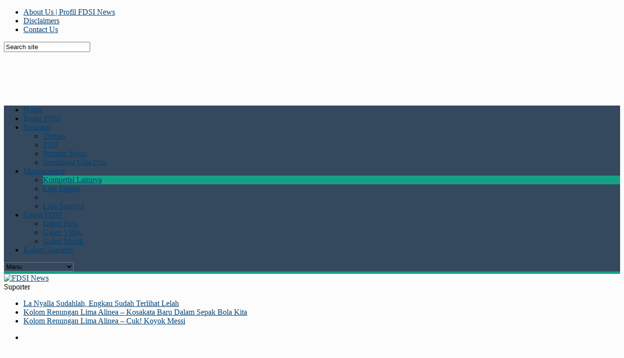

--- FILE ---
content_type: text/html; charset=UTF-8
request_url: https://www.fdsinews.com/dikalahkan-kitchee-sc-arema-cronus-gagal-menyamai-prestasi-arema-indonesia/
body_size: 13678
content:
<!DOCTYPE html>

<html xmlns="http://www.w3.org/1999/xhtml" lang="en-US"
 xmlns:og="http://ogp.me/ns#"
 xmlns:fb="http://ogp.me/ns/fb#">

<head>

<meta http-equiv="Content-Type" content="text/html; charset=UTF-8" />

<meta name="viewport" content="width=device-width, initial-scale=1, maximum-scale=1" />





<meta property="og:image" content="https://www.fdsinews.com/wp-content/uploads/1.jpg" />




<title>Dikalahkan Kitchee SC Arema Cronus Gagal Menyamai Prestasi Arema Indonesia | FDSINews.com</title>



<!--[if IE]>

<link rel="stylesheet" type="text/css" href="https://www.fdsinews.com/wp-content/themes/fdsinews2014/css/iecss.css" />

<![endif]-->


<link rel="alternate" type="application/rss+xml" title="RSS 2.0" href="https://www.fdsinews.com/feed/" />

<link rel="alternate" type="text/xml" title="RSS .92" href="https://www.fdsinews.com/feed/rss/" />

<link rel="alternate" type="application/atom+xml" title="Atom 0.3" href="https://www.fdsinews.com/feed/atom/" />

<link rel="pingback" href="https://www.fdsinews.com/xmlrpc.php" />







<!-- Performance scores of this site is tuned by WP Performance Score Booster plugin v1.8 - http://wordpress.org/plugins/wp-performance-score-booster -->

<!-- All in One SEO Pack 2.4.2 by Michael Torbert of Semper Fi Web Design[422,521] -->
<meta name="description"  content="J Arema Indonesia asli yang didirikan oleh Sam Ikul yang dikelola oleh PT Arema Indonesia ini sangat membanggakan, Arema Indonesia ini mampu tembus babak" />

<meta name="keywords"  content="afc cup,kompetisi lainnya" />

<link rel="canonical" href="https://www.fdsinews.com/dikalahkan-kitchee-sc-arema-cronus-gagal-menyamai-prestasi-arema-indonesia/" />
<!-- /all in one seo pack -->
<link rel='dns-prefetch' href='//fonts.googleapis.com' />
<link rel='dns-prefetch' href='//s.w.org' />
<link rel="alternate" type="application/rss+xml" title="FDSI News &raquo; Feed" href="https://www.fdsinews.com/feed/" />
<link rel="alternate" type="application/rss+xml" title="FDSI News &raquo; Comments Feed" href="https://www.fdsinews.com/comments/feed/" />
<!-- This site uses the Google Analytics by MonsterInsights plugin v6.2.4 - Using Analytics tracking - https://www.monsterinsights.com/ -->
<script type="text/javascript" data-cfasync="false">
		var disableStr = 'ga-disable-UA-51093216-1';

	/* Function to detect opted out users */
	function __gaTrackerIsOptedOut() {
		return document.cookie.indexOf(disableStr + '=true') > -1;
	}

	/* Disable tracking if the opt-out cookie exists. */
	if ( __gaTrackerIsOptedOut() ) {
		window[disableStr] = true;
	}

	/* Opt-out function */
	function __gaTrackerOptout() {
	  document.cookie = disableStr + '=true; expires=Thu, 31 Dec 2099 23:59:59 UTC; path=/';
	  window[disableStr] = true;
	}
		(function(i,s,o,g,r,a,m){i['GoogleAnalyticsObject']=r;i[r]=i[r]||function(){
		(i[r].q=i[r].q||[]).push(arguments)},i[r].l=1*new Date();a=s.createElement(o),
		m=s.getElementsByTagName(o)[0];a.async=1;a.src=g;m.parentNode.insertBefore(a,m)
	})(window,document,'script','//www.google-analytics.com/analytics.js','__gaTracker');

	__gaTracker('create', 'UA-51093216-1', 'auto');
	__gaTracker('set', 'forceSSL', true);
	__gaTracker('send','pageview');
</script>
<!-- / Google Analytics by MonsterInsights -->
		<script type="text/javascript">
			window._wpemojiSettings = {"baseUrl":"https:\/\/s.w.org\/images\/core\/emoji\/2.3\/72x72\/","ext":".png","svgUrl":"https:\/\/s.w.org\/images\/core\/emoji\/2.3\/svg\/","svgExt":".svg","source":{"concatemoji":"https:\/\/www.fdsinews.com\/wp-includes\/js\/wp-emoji-release.min.js"}};
			!function(t,a,e){var r,i,n,o=a.createElement("canvas"),l=o.getContext&&o.getContext("2d");function c(t){var e=a.createElement("script");e.src=t,e.defer=e.type="text/javascript",a.getElementsByTagName("head")[0].appendChild(e)}for(n=Array("flag","emoji4"),e.supports={everything:!0,everythingExceptFlag:!0},i=0;i<n.length;i++)e.supports[n[i]]=function(t){var e,a=String.fromCharCode;if(!l||!l.fillText)return!1;switch(l.clearRect(0,0,o.width,o.height),l.textBaseline="top",l.font="600 32px Arial",t){case"flag":return(l.fillText(a(55356,56826,55356,56819),0,0),e=o.toDataURL(),l.clearRect(0,0,o.width,o.height),l.fillText(a(55356,56826,8203,55356,56819),0,0),e===o.toDataURL())?!1:(l.clearRect(0,0,o.width,o.height),l.fillText(a(55356,57332,56128,56423,56128,56418,56128,56421,56128,56430,56128,56423,56128,56447),0,0),e=o.toDataURL(),l.clearRect(0,0,o.width,o.height),l.fillText(a(55356,57332,8203,56128,56423,8203,56128,56418,8203,56128,56421,8203,56128,56430,8203,56128,56423,8203,56128,56447),0,0),e!==o.toDataURL());case"emoji4":return l.fillText(a(55358,56794,8205,9794,65039),0,0),e=o.toDataURL(),l.clearRect(0,0,o.width,o.height),l.fillText(a(55358,56794,8203,9794,65039),0,0),e!==o.toDataURL()}return!1}(n[i]),e.supports.everything=e.supports.everything&&e.supports[n[i]],"flag"!==n[i]&&(e.supports.everythingExceptFlag=e.supports.everythingExceptFlag&&e.supports[n[i]]);e.supports.everythingExceptFlag=e.supports.everythingExceptFlag&&!e.supports.flag,e.DOMReady=!1,e.readyCallback=function(){e.DOMReady=!0},e.supports.everything||(r=function(){e.readyCallback()},a.addEventListener?(a.addEventListener("DOMContentLoaded",r,!1),t.addEventListener("load",r,!1)):(t.attachEvent("onload",r),a.attachEvent("onreadystatechange",function(){"complete"===a.readyState&&e.readyCallback()})),(r=e.source||{}).concatemoji?c(r.concatemoji):r.wpemoji&&r.twemoji&&(c(r.twemoji),c(r.wpemoji)))}(window,document,window._wpemojiSettings);
		</script>
		<style type="text/css">
img.wp-smiley,
img.emoji {
	display: inline !important;
	border: none !important;
	box-shadow: none !important;
	height: 1em !important;
	width: 1em !important;
	margin: 0 .07em !important;
	vertical-align: -0.1em !important;
	background: none !important;
	padding: 0 !important;
}
</style>
<link rel='stylesheet' id='cjfm-css'  href='https://www.fdsinews.com/wp-content/plugins/cj-membership-modules/assets/css/cjfm.css' type='text/css' media='all' />
<link rel='stylesheet' id='cjfm_custom_css-css'  href='https://www.fdsinews.com/wp-content/plugins/cj-membership-modules/cjfm-custom.css' type='text/css' media='all' />
<link rel='stylesheet' id='cjfm_icons_css-css'  href='https://www.fdsinews.com/wp-content/plugins/cj-membership-modules/assets/cjfm-icons/style.css' type='text/css' media='all' />
<link rel='stylesheet' id='theiaPostSlider-css'  href='https://www.fdsinews.com/wp-content/plugins/theia-post-slider/css/super-mono-reflection,-blue-32.css' type='text/css' media='all' />
<link rel='stylesheet' id='mm-style-css'  href='https://www.fdsinews.com/wp-content/themes/fdsinews2014/style.css' type='text/css' media='all' />
<link rel='stylesheet' id='reset-css'  href='https://www.fdsinews.com/wp-content/themes/fdsinews2014/css/reset.css' type='text/css' media='all' />
<link rel='stylesheet' id='flexcss-css'  href='https://www.fdsinews.com/wp-content/themes/fdsinews2014/css/flexslider.css' type='text/css' media='all' />
<link rel='stylesheet' id='media-queries-css'  href='https://www.fdsinews.com/wp-content/themes/fdsinews2014/css/media-queries.css' type='text/css' media='all' />
<link rel='stylesheet' id='googlefonts-css'  href='http://fonts.googleapis.com/css?family=Open+Sans+Condensed%3A300%2C700%7COpen+Sans%3A400%2C700&#038;subset=latin%2Clatin-ext%2Ccyrillic%2Ccyrillic-ext%2Cgreek-ext%2Cgreek%2Cvietnamese&#038;ver=4.8.22' type='text/css' media='all' />
<script type='text/javascript' src='https://www.fdsinews.com/wp-includes/js/jquery/jquery.js'></script>
<script type='text/javascript' src='https://www.fdsinews.com/wp-includes/js/jquery/jquery-migrate.min.js'></script>
<script type='text/javascript' src='https://www.fdsinews.com/wp-content/plugins/theia-post-slider/js/balupton-history.js/history.js'></script>
<script type='text/javascript' src='https://www.fdsinews.com/wp-content/plugins/theia-post-slider/js/balupton-history.js/history.adapter.jquery.js'></script>
<script type='text/javascript' src='https://www.fdsinews.com/wp-content/plugins/theia-post-slider/js/async.min.js'></script>
<script type='text/javascript' src='https://www.fdsinews.com/wp-content/plugins/theia-post-slider/js/tps-transition-slide.js'></script>
<script type='text/javascript'>
/* <![CDATA[ */
var aamLocal = {"nonce":"d731363a20","ajaxurl":"https:\/\/www.fdsinews.com\/wp-admin\/admin-ajax.php"};
/* ]]> */
</script>
<script type='text/javascript' src='//www.fdsinews.com/wp-content/plugins/advanced-access-manager/media/js/aam-login.js'></script>
<link rel='https://api.w.org/' href='https://www.fdsinews.com/wp-json/' />
<link rel='prev' title='FDSI Kembangkan Jurnalisme Suporter Sepakbola' href='https://www.fdsinews.com/fdsi-kembangkan-jurnalisme-suporter-sepakbola/' />
<link rel='next' title='Divisi 1 PSSI: Laga Persatu Tuban Melawan Persesa Sampang Ricuh' href='https://www.fdsinews.com/divisi-1-pssi-laga-persatu-tuban-melawan-persesa-sampang-ricuh/' />
<link rel='shortlink' href='https://www.fdsinews.com/?p=433' />
<link rel="alternate" type="application/json+oembed" href="https://www.fdsinews.com/wp-json/oembed/1.0/embed?url=https%3A%2F%2Fwww.fdsinews.com%2Fdikalahkan-kitchee-sc-arema-cronus-gagal-menyamai-prestasi-arema-indonesia%2F" />
<link rel="alternate" type="text/xml+oembed" href="https://www.fdsinews.com/wp-json/oembed/1.0/embed?url=https%3A%2F%2Fwww.fdsinews.com%2Fdikalahkan-kitchee-sc-arema-cronus-gagal-menyamai-prestasi-arema-indonesia%2F&#038;format=xml" />
<meta property="fb:app_id" content="1610065919219632"/>
            <!--/ Facebook Thumb Fixer Open Graph /-->
            <meta property="og:type" content="article" />
            <meta property="og:url" content="https://www.fdsinews.com/dikalahkan-kitchee-sc-arema-cronus-gagal-menyamai-prestasi-arema-indonesia/" />
            <meta property="og:title" content="Dikalahkan Kitchee SC Arema Cronus Gagal Menyamai Prestasi Arema Indonesia" />
            <meta property="og:description" content="Komentar Pengunjung" />
            <meta property="og:site_name" content="FDSI News" />
            <meta property="og:image" content="https://www.fdsinews.com/wp-content/uploads/1.jpg" />

            <meta itemscope itemtype="article" />
            <meta itemprop="description" content="Komentar Pengunjung" />
            <meta itemprop="image" content="https://www.fdsinews.com/wp-content/uploads/1.jpg" />
            



		<style type='text/css'>

		a, a:visited, #twtr-widget-1 .twtr-tweet a { color: #004276; }

		h3.category-heading, .toggle { background: #16a085; }

		.home-widget h3, .home-widget h3 a, .middle-widget h3, .middle-widget h3 a, .sidebar-widget h3, .sidebar-widget h3 a, .bottom-widget h3, .bottom-widget h3 a, .widget-container h3, .widget-container h3 a, .multi-category h3,  ul.tabber li.active h4 a, #related-posts h3, h3#reply-title, h2.comments { color: #16a085; }

		#main-nav ul li:hover, #main-nav .current-menu-item, #main-nav .current-post-parent { background: #16a085 url(https://www.fdsinews.com/wp-content/themes/fdsinews2014/images/nav-bg.png) top repeat-x; }

		#main-nav ul li:hover ul { border-top: 5px solid #16a085; }

		#main-nav-wrapper { background: #34495e url(https://www.fdsinews.com/wp-content/themes/fdsinews2014/images/nav-bg.png) top repeat-x; border-bottom: 5px solid #16a085; }

		#nav-mobi select { background: #34495e  url(https://www.fdsinews.com/wp-content/themes/fdsinews2014/images/triangle-dark.png) no-repeat right; }

		ul.tabber li { background: #16a085; }

		#wallpaper { background: url() no-repeat 50% 0; }

		</style><style type="text/css" id="custom-background-css">
body.custom-background { background-color: #fcfcfc; }
</style>



<style type="text/css">


</style>



</head>



<body class="post-template-default single single-post postid-433 single-format-standard custom-background">



<div id="site">

	<div id="top-wrapper">

		<div id="top-nav-wrapper">

			<div id="top-nav">

				<div id="top-menu">

					<div class="menu-top-menu-container"><ul id="menu-top-menu" class="menu"><li id="menu-item-649" class="menu-item menu-item-type-post_type menu-item-object-page menu-item-649"><a href="https://www.fdsinews.com/about-us/">About Us | Profil FDSI News</a></li>
<li id="menu-item-648" class="menu-item menu-item-type-post_type menu-item-object-page menu-item-648"><a href="https://www.fdsinews.com/disclaimers/">Disclaimers</a></li>
<li id="menu-item-650" class="menu-item menu-item-type-post_type menu-item-object-page menu-item-650"><a href="https://www.fdsinews.com/contact-us/">Contact Us</a></li>
</ul></div>
				</div><!--top-menu-->

				<div id="search-wrapper">

					<form method="get" id="searchform" action="https://www.fdsinews.com/">
	<input type="text" name="s" id="s" value="Search site" onfocus='if (this.value == "Search site") { this.value = ""; }' onblur='if (this.value == "") { this.value = "Search site"; }' />
	<input type="hidden" id="search-button" />
</form>
				</div><!--search wrapper-->

			</div><!--top-nav-->

		</div><!--top-nav-wrapper-->

		
		<div id="leader-wrapper">

			<div id="leaderboard">	

				<div id="leader-left">

					<script async src="//pagead2.googlesyndication.com/pagead/js/adsbygoogle.js"></script>
<!-- 45menithome3 -->
<ins class="adsbygoogle"
     style="display:inline-block;width:970px;height:90px"
     data-ad-client="ca-pub-7366974942421565"
     data-ad-slot="1199030532"></ins>
<script>
(adsbygoogle = window.adsbygoogle || []).push({});
</script>
				</div><!--leader-left-->

			</div><!--leaderboard-->

		</div><!--leader-wrapper-->

		
	</div><!--top-wrapper-->

	<div id="nav">

		<div id="main-nav-wrapper">

			<div id="main-nav">

				<div class="menu-premier-menu-container"><ul id="menu-premier-menu" class="menu"><li id="menu-item-256" class="menu-item menu-item-type-custom menu-item-object-custom menu-item-256"><a href="http://fdsinews.com">Home</a></li>
<li id="menu-item-128" class="menu-item menu-item-type-taxonomy menu-item-object-category menu-item-128"><a href="https://www.fdsinews.com/kat/berita-fdsi/">Berita FDSI</a></li>
<li id="menu-item-159" class="menu-item menu-item-type-taxonomy menu-item-object-category menu-item-has-children menu-item-159"><a href="https://www.fdsinews.com/kat/sepakbola-nasional/">Nasional</a>
<ul  class="sub-menu">
	<li id="menu-item-162" class="menu-item menu-item-type-taxonomy menu-item-object-category menu-item-162"><a href="https://www.fdsinews.com/kat/sepakbola-nasional/timnas/">Timnas</a></li>
	<li id="menu-item-161" class="menu-item menu-item-type-taxonomy menu-item-object-category menu-item-161"><a href="https://www.fdsinews.com/kat/sepakbola-nasional/pssi/">PSSI</a></li>
	<li id="menu-item-166" class="menu-item menu-item-type-taxonomy menu-item-object-category menu-item-166"><a href="https://www.fdsinews.com/kat/sepakbola-nasional/premier-menu/">Premier Menu</a></li>
	<li id="menu-item-163" class="menu-item menu-item-type-taxonomy menu-item-object-category menu-item-163"><a href="https://www.fdsinews.com/kat/sepakbola-nasional/sepakbola-usia-dini/">Sepakbola Usia Dini</a></li>
</ul>
</li>
<li id="menu-item-152" class="menu-item menu-item-type-taxonomy menu-item-object-category current-post-ancestor menu-item-has-children menu-item-152"><a href="https://www.fdsinews.com/kat/sepakbola-mancanegara/">Mancanegara</a>
<ul  class="sub-menu">
	<li id="menu-item-153" class="menu-item menu-item-type-taxonomy menu-item-object-category current-post-ancestor current-menu-parent current-post-parent menu-item-153"><a href="https://www.fdsinews.com/kat/sepakbola-mancanegara/kompetisi-lainnya/">Kompetisi Lainnya</a></li>
	<li id="menu-item-154" class="menu-item menu-item-type-taxonomy menu-item-object-category menu-item-154"><a href="https://www.fdsinews.com/kat/sepakbola-mancanegara/liga-inggris/">Liga Inggris</a></li>
	<li id="menu-item-155" class="menu-item menu-item-type-taxonomy menu-item-object-category menu-item-155"><a></a></li>
	<li id="menu-item-157" class="menu-item menu-item-type-taxonomy menu-item-object-category menu-item-157"><a href="https://www.fdsinews.com/kat/sepakbola-mancanegara/liga-spanyol/">Liga Spanyol</a></li>
</ul>
</li>
<li id="menu-item-236" class="menu-item menu-item-type-taxonomy menu-item-object-category menu-item-has-children menu-item-236"><a href="https://www.fdsinews.com/kat/galeri-fdsi/">Galeri FDSI</a>
<ul  class="sub-menu">
	<li id="menu-item-237" class="menu-item menu-item-type-taxonomy menu-item-object-category menu-item-237"><a href="https://www.fdsinews.com/kat/galeri-fdsi/galeri-foto/">Galeri Foto</a></li>
	<li id="menu-item-238" class="menu-item menu-item-type-taxonomy menu-item-object-category menu-item-238"><a href="https://www.fdsinews.com/kat/galeri-fdsi/galeri-video/">Galeri Video</a></li>
	<li id="menu-item-249" class="menu-item menu-item-type-taxonomy menu-item-object-category menu-item-249"><a href="https://www.fdsinews.com/kat/galeri-fdsi/galeri-musik/">Galeri Musik</a></li>
</ul>
</li>
<li id="menu-item-151" class="menu-item menu-item-type-taxonomy menu-item-object-category menu-item-151"><a href="https://www.fdsinews.com/kat/kolom-suporter/">Kolom Suporter</a></li>
</ul></div>
			</div><!--main-nav-->

			
			
				<div id="nav-mobi">

					<div class="menu-premier-menu-container"><select><option value="#">Menu</option><option value="http://fdsinews.com">Home</option>
<option value="https://www.fdsinews.com/kat/berita-fdsi/">Berita FDSI</option>
<option value="https://www.fdsinews.com/kat/sepakbola-nasional/">Nasional	<option value="https://www.fdsinews.com/kat/sepakbola-nasional/timnas/">-Timnas</option>
	<option value="https://www.fdsinews.com/kat/sepakbola-nasional/pssi/">-PSSI</option>
	<option value="https://www.fdsinews.com/kat/sepakbola-nasional/premier-menu/">-Premier Menu</option>
	<option value="https://www.fdsinews.com/kat/sepakbola-nasional/sepakbola-usia-dini/">-Sepakbola Usia Dini</option>
</option>
<option value="https://www.fdsinews.com/kat/sepakbola-mancanegara/">Mancanegara	<option value="https://www.fdsinews.com/kat/sepakbola-mancanegara/kompetisi-lainnya/">-Kompetisi Lainnya</option>
	<option value="https://www.fdsinews.com/kat/sepakbola-mancanegara/liga-inggris/">-Liga Inggris</option>
	<option value="">-</option>
	<option value="https://www.fdsinews.com/kat/sepakbola-mancanegara/liga-spanyol/">-Liga Spanyol</option>
</option>
<option value="https://www.fdsinews.com/kat/galeri-fdsi/">Galeri FDSI	<option value="https://www.fdsinews.com/kat/galeri-fdsi/galeri-foto/">-Galeri Foto</option>
	<option value="https://www.fdsinews.com/kat/galeri-fdsi/galeri-video/">-Galeri Video</option>
	<option value="https://www.fdsinews.com/kat/galeri-fdsi/galeri-musik/">-Galeri Musik</option>
</option>
<option value="https://www.fdsinews.com/kat/kolom-suporter/">Kolom Suporter</option>
</select></div>
				</div><!--nav-mobi-->

			
		</div><!--main-nav-wrapper-->

	</div><!--nav-->

	<div id="wrapper">

		
		<div id="inner-wrapper">

			<div id="content">

				<div id="main-header-wrapper">

					<div id="header">

						<div id="logo" itemscope itemtype="http://schema.org/Organization">

							
							<a itemprop="url" href="https://www.fdsinews.com"><img itemprop="logo" src="https://www.fdsinews.com/wp-content/uploads/logo.png" alt="FDSI News" /></a>

							
						</div><!--logo-->

					</div><!--header-->

				</div><!--main-header-wrapper-->

				<div id="content-top">

					<div id="ticker">

						<span class="ticker-heading">Suporter</span>

						<ul class="ticker-list">

							
							<li><a href="https://www.fdsinews.com/la-nyalla-sudahlah-engkau-sudah-terlihat-lelah/">La Nyalla Sudahlah, Engkau Sudah Terlihat Lelah</a></li>

							
							<li><a href="https://www.fdsinews.com/kolom-renungan-lima-alinea-kosakata-baru-dalam-sepak-bola-kita/">Kolom Renungan Lima Alinea &#8211; Kosakata Baru Dalam Sepak Bola Kita</a></li>

							
							<li><a href="https://www.fdsinews.com/kolom-renungan-lima-alinea-cuk-koyok-messi-2/">Kolom Renungan Lima Alinea &#8211; Cuk! Koyok Messi</a></li>

							
						</ul>

					</div><!--ticker-->

					<div id="content-social">

							<ul>

							
							
							
							
							
							
							
							<li><a href="https://www.fdsinews.com/feed/rss/" alt="RSS Feed" class="rss-but"></a></li>

						</ul>

					</div><!--content-social-->

				</div><!--content-top--><div id="main">	<div id="post-area" class="post-1357 post type-post status-publish format-standard has-post-thumbnail hentry category-kolom-suporter tag-andik-vermansyah tag-kolom-suporter-2">				<div class="breadcrumb">			<div id="crumbs"><a href="https://www.fdsinews.com">Home</a>  &nbsp; &gt; &nbsp;  <a href="https://www.fdsinews.com/kat/sepakbola-mancanegara/">Sepakbola Mancanegara</a>  &nbsp; &gt; &nbsp;  <a href="https://www.fdsinews.com/kat/sepakbola-mancanegara/kompetisi-lainnya/">Kompetisi Lainnya</a>  &nbsp; &gt; &nbsp;  <span class="current">Dikalahkan Kitchee SC Arema Cronus Gagal Menyamai Prestasi Arema Indonesia</span></div>		</div><!--breadcrumb-->		<h1 class="headline">Dikalahkan Kitchee SC Arema Cronus Gagal Menyamai Prestasi Arema Indonesia</h1>		<div id="post-info">			<div id="post-info-left">				  Pada 15 May 2014 05:04 WIB			</div><!--post-info-left-->		</div><!--post-info-->		<div class="social-box">			<ul class="post-social-horz">				<li>					<div class="fb-like" data-width="90" data-layout="button_count" data-action="like" data-show-faces="false" data-share="false"></div>				</li>				<li>					<a href="http://twitter.com/share" class="twitter-share-button" data-lang="en" data-count="horizontal">Tweet</a>				</li>				<li>					<g:plusone size="medium" annotation="bubble" width="90"></g:plusone>				</li>				<li>					<a href="http://pinterest.com/pin/create/button/?url=https%3A%2F%2Fwww.fdsinews.com%2Fdikalahkan-kitchee-sc-arema-cronus-gagal-menyamai-prestasi-arema-indonesia%2F&media=https://www.fdsinews.com/wp-content/uploads/1.jpg&description=Dikalahkan Kitchee SC Arema Cronus Gagal Menyamai Prestasi Arema Indonesia - FDSI News" class="pin-it-button" count-layout="horizontal">Pin It</a>				</li>			</ul>		</div><!--social-box-->		<div id="content-area">									<p>J<img class="alignleft wp-image-437 size-medium" src="https://www.fdsinews.com/wp-content/uploads/2-300x217.jpg" alt="2" width="300" height="217" srcset="https://www.fdsinews.com/wp-content/uploads/2-300x217.jpg 300w, https://www.fdsinews.com/wp-content/uploads/2.jpg 980w" sizes="(max-width: 300px) 100vw, 300px" />akarta-FDSINews. Arema Cronus yang merupakan klub yang didirikan Nirwan Bakrie yang dikelola oleh PT Pelita Jaya Cronus ini gagal menyamai rekor Arema Indonesia yang asli yang didirikan oleh Sam Ikul di kancah AFC CUP.</p>
<p>Dengan berseragam kebangsaan berwarna kuning Arema Cronus  gagal mengalahkan Kitchee FC, Rabu 14 Mei 2014.</p>
<p>Arema Cronus di bantai Kitchee SC dengan skor 0-2 di Mongkok Stadiun Hongkong.<br />
Dengan hasil ini mengakibatkan Arema Cronus tersungkur dari kompetisi ini, dan pulang kembali ke Indonesia.</p>
<p>Gawang Arema Cronus kebobolan di menit ke 5, Jang_kyuk Jin bek Kitchee SC membobol gawang Arema Cronus yang di kawal oleh Kurnia Meiga.</p>
<p>Berselang beberapa menit, Kitchee SC menggandakan kedudukannya, Tembakan keras Lam Ka Wai kembali membobol gawang Kurnia Meiga.</p>
<p><img class="alignright wp-image-441 size-medium" src="https://www.fdsinews.com/wp-content/uploads/21-300x225.jpg" alt="2" width="300" height="225" srcset="https://www.fdsinews.com/wp-content/uploads/21-300x225.jpg 300w, https://www.fdsinews.com/wp-content/uploads/21.jpg 980w" sizes="(max-width: 300px) 100vw, 300px" /></p>
<p>Arema Indonesia asli yang didirikan oleh Sam Ikul yang dikelola oleh PT Arema Indonesia ini sangat membanggakan, Arema Indonesia ini mampu tembus babak perempat final AFC CUP 2012 lalu setelah mengalahkan Kitchee SC di babak 16 besar, dengan skuad seadanya dan dukungan suporter yang minim, karena sebagian besar Aremania berpindah mendukung Arema Cronus yang didirikan Bakrie tersebut.</p>
<p>Suporter Aremania banyak mencemooh Arema Indonesia yang menurut mereka tidak akan mampu berlaga di Piala AFC dengan skuad yang minim. Namun, Arema Indonesia mampu menjawab cemoohan mereka dengan lolos babak penyisihan group walaupun terseok-seok dan akhirnya tembus perempat final.</p>
<p>(SK)</p>
<!-- Facebook Comments Plugin for WordPress: http://peadig.com/wordpress-plugins/facebook-comments/ --><h3>Komentar Pengunjung</h3><div class="fb-comments" data-href="https://www.fdsinews.com/dikalahkan-kitchee-sc-arema-cronus-gagal-menyamai-prestasi-arema-indonesia/" data-numposts="5" data-width="500" data-colorscheme="light"></div>					</div><!--content-area-->		<div class="post-tags">					</div><!--post-tags-->		<div class="social-box">			<ul class="post-social-horz">				<li>					<div class="fb-like" data-send="false" data-layout="button_count" data-width="100" data-show-faces="false"></div>				</li>				<li>					<a href="http://twitter.com/share" class="twitter-share-button" data-lang="en" data-count="horizontal">Tweet</a>				</li>				<li>					<g:plusone size="medium" annotation="bubble" width="90"></g:plusone>				</li>				<li>					<a href="http://pinterest.com/pin/create/button/?url=https%3A%2F%2Fwww.fdsinews.com%2Fdikalahkan-kitchee-sc-arema-cronus-gagal-menyamai-prestasi-arema-indonesia%2F&media=https://www.fdsinews.com/wp-content/uploads/1.jpg&description=Dikalahkan Kitchee SC Arema Cronus Gagal Menyamai Prestasi Arema Indonesia" class="pin-it-button" count-layout="horizontal">Pin It</a>				</li>			</ul>		</div><!--social-box-->									<div id="comments">
	
	
	
	

	



</div><!--comments-->				</div><!--post-area--></div><!--main --><div id="sidebar-wrapper">
	<div class="middle-side">
		<div class="middle-widget">
			<h3>Latest News</h3>
			<ul class="middle-widget">
				
				<li>
					<a href="https://www.fdsinews.com/tiga-nyawa-hilang-jelang-ultah-pssi-ke-88/" rel="bookmark" class="main-headline">Tiga Nyawa Hilang Jelang Ultah PSSI ke-88</a>
					<p>fdsinews.com, Jakarta – 19 April 2018 – Hari ini, Kamis...</p>
					<div class="headlines-info">
						<ul class="headlines-info">
							<li>Posted April 19, 2018</li>
							<li class="comments-icon"><a href="https://www.fdsinews.com/tiga-nyawa-hilang-jelang-ultah-pssi-ke-88/#respond">0</a></li>
						</ul>
					</div><!--headlines-info-->
				</li>
				
				<li>
					<a href="https://www.fdsinews.com/sos-verifikasi-pemain-asing-bermasalah/" rel="bookmark" class="main-headline">#SOS: Verifikasi Pemain Asing Bermasalah</a>
					<p>fdsinews.com, Jakarta – 21 Maret 2018 – Gojek Liga 1...</p>
					<div class="headlines-info">
						<ul class="headlines-info">
							<li>Posted March 23, 2018</li>
							<li class="comments-icon"><a href="https://www.fdsinews.com/sos-verifikasi-pemain-asing-bermasalah/#respond">0</a></li>
						</ul>
					</div><!--headlines-info-->
				</li>
				
				<li>
					<a href="https://www.fdsinews.com/sos-klub-bisa-ajukan-rapat-umum-pemegang-saham-luar-biasa-rupslb/" rel="bookmark" class="main-headline">SOS: Klub Bisa Ajukan Rapat Umum Pemegang Saham Luar Biasa (RUPSLB)</a>
					<p>fdsinews.com, Jakarta – 21 Desember 2017 – Kompetisi Liga 1,...</p>
					<div class="headlines-info">
						<ul class="headlines-info">
							<li>Posted December 23, 2017</li>
							<li class="comments-icon"><a href="https://www.fdsinews.com/sos-klub-bisa-ajukan-rapat-umum-pemegang-saham-luar-biasa-rupslb/#respond">0</a></li>
						</ul>
					</div><!--headlines-info-->
				</li>
				
				<li>
					<a href="https://www.fdsinews.com/liga-1-ditutup-dengan-tumbal-nyawa-sos-dimana-pengawasan-kemenpora/" rel="bookmark" class="main-headline">Liga 1 Ditutup dengan Tumbal Nyawa, #SOS: Dimana Pengawasan Kemenpora?</a>
					<p>fdsinews.com, Jakarta – 13 November 2017 – Hiruk pikuk laga pamungkas...</p>
					<div class="headlines-info">
						<ul class="headlines-info">
							<li>Posted November 13, 2017</li>
							<li class="comments-icon"><a href="https://www.fdsinews.com/liga-1-ditutup-dengan-tumbal-nyawa-sos-dimana-pengawasan-kemenpora/#respond">0</a></li>
						</ul>
					</div><!--headlines-info-->
				</li>
				
				<li>
					<a href="https://www.fdsinews.com/sos-pssi-perlu-evaluasi-keikutsertaan-lembaga-negara-di-kompetisi/" rel="bookmark" class="main-headline">#SOS: PSSI Perlu Evaluasi Keikutsertaan Lembaga Negara di Kompetisi</a>
					<p>fdsinews.com, Jakarta – 13 Oktober 2017 – Duka cita kembali...</p>
					<div class="headlines-info">
						<ul class="headlines-info">
							<li>Posted October 14, 2017</li>
							<li class="comments-icon"><a href="https://www.fdsinews.com/sos-pssi-perlu-evaluasi-keikutsertaan-lembaga-negara-di-kompetisi/#respond">0</a></li>
						</ul>
					</div><!--headlines-info-->
				</li>
				
				<li>
					<a href="https://www.fdsinews.com/sos-agar-berprestasi-jangan-jadikan-klub-tempat-korupsi-dan-pencucian-uang-kpk-harus-masuk/" rel="bookmark" class="main-headline">#SOS: “Agar Berprestasi, Jangan Jadikan Klub Tempat Korupsi dan Pencucian Uang: KPK Harus Masuk!”</a>
					<p>Peraturan Menteri Dalam Negeri (Permendagri) Nomor 22 Tahun 2011 jelas...</p>
					<div class="headlines-info">
						<ul class="headlines-info">
							<li>Posted September 24, 2017</li>
							<li class="comments-icon"><a href="https://www.fdsinews.com/sos-agar-berprestasi-jangan-jadikan-klub-tempat-korupsi-dan-pencucian-uang-kpk-harus-masuk/#respond">0</a></li>
						</ul>
					</div><!--headlines-info-->
				</li>
				
				<li>
					<a href="https://www.fdsinews.com/catur-yuliantono-tumbal-keempat-tim-nasional-sos-akibat-kelalaian-panpel-pssi/" rel="bookmark" class="main-headline">Catur Yuliantono Tumbal Keempat Tim Nasional #SOS: Akibat Kelalaian Panpel PSSI</a>
					<p>fdsinews, Jakarta – 2 September 2017 – Duka cita kembali...</p>
					<div class="headlines-info">
						<ul class="headlines-info">
							<li>Posted September 3, 2017</li>
							<li class="comments-icon"><a href="https://www.fdsinews.com/catur-yuliantono-tumbal-keempat-tim-nasional-sos-akibat-kelalaian-panpel-pssi/#respond">0</a></li>
						</ul>
					</div><!--headlines-info-->
				</li>
				
			</ul>
		</div>
	</div><!--middle-side-->
	<div class="side">
		<div id="maxmag_ad300_widget-4" class="sidebar-widget maxmag_ad300_widget">


		Advertising<script async src="//pagead2.googlesyndication.com/pagead/js/adsbygoogle.js"></script>
<!-- persipasi 1 -->
<ins class="adsbygoogle"
     style="display:inline-block;width:300px;height:250px"
     data-ad-client="ca-pub-7366974942421565"
     data-ad-slot="1894778539"></ins>
<script>
(adsbygoogle = window.adsbygoogle || []).push({});
</script>


		</div><div id="maxmag_tabs_widget-3" class="sidebar-widget maxmag_tabs_widget">




	<div class="tabber-container">

		<ul class="tabber">

			<li><h4><a href="#tab1">Terkini</a></h4></li>

			<li><h4><a href="#tab2">Terpopuler</a></h4></li>

			<li><h4><a href="#tab3">Komentar</a></h4></li>

		</ul>

		<div id="tab1" class="tabber-content">

			<ul>

				
				<li>

					
					<div class="tabber-text-noimg">

						<a href="https://www.fdsinews.com/tiga-nyawa-hilang-jelang-ultah-pssi-ke-88/" class="main-headline">Tiga Nyawa Hilang Jelang Ultah PSSI ke-88</a>

						<p>fdsinews.com, Jakarta – 19 April 2018 – Hari ini,...</p>

						<div class="headlines-info">

							<ul class="headlines-info">

								<li>19 April 2018</li>

								<li class="comments-icon"><a href="https://www.fdsinews.com/tiga-nyawa-hilang-jelang-ultah-pssi-ke-88/#respond">0</a></li>

							</ul>

						</div><!--headlines-info-->

					</div><!--tabber-text-noimg-->

					
				</li>

				
				<li>

					
					<div class="tabber-image">

						<a href="https://www.fdsinews.com/sos-verifikasi-pemain-asing-bermasalah/" rel="bookmark" title="#SOS: Verifikasi Pemain Asing Bermasalah"><img width="120" height="134" src="https://www.fdsinews.com/wp-content/uploads/1521793304837blob-120x134.png" class="attachment-small-thumb size-small-thumb wp-post-image" alt="" /></a>

					</div>

					<div class="tabber-text">

						<a href="https://www.fdsinews.com/sos-verifikasi-pemain-asing-bermasalah/" class="main-headline">#SOS: Verifikasi Pemain Asing Bermasalah</a>

						<p>fdsinews.com, Jakarta – 21 Maret 2018 – Gojek Liga...</p>

						<div class="headlines-info">

							<ul class="headlines-info">

								<li>23 March 2018</li>

								<li class="comments-icon"><a href="https://www.fdsinews.com/sos-verifikasi-pemain-asing-bermasalah/#respond">0</a></li>

							</ul>

						</div><!--headlines-info-->

					</div><!--tabber-text-->

					
				</li>

				
				<li>

					
					<div class="tabber-image">

						<a href="https://www.fdsinews.com/sos-klub-bisa-ajukan-rapat-umum-pemegang-saham-luar-biasa-rupslb/" rel="bookmark" title="SOS: Klub Bisa Ajukan Rapat Umum Pemegang Saham Luar Biasa (RUPSLB)"><img width="120" height="134" src="https://www.fdsinews.com/wp-content/uploads/Screen-Shot-2017-12-23-at-18.35.13-120x134.png" class="attachment-small-thumb size-small-thumb wp-post-image" alt="" srcset="https://www.fdsinews.com/wp-content/uploads/Screen-Shot-2017-12-23-at-18.35.13-120x134.png 120w, https://www.fdsinews.com/wp-content/uploads/Screen-Shot-2017-12-23-at-18.35.13-420x470.png 420w, https://www.fdsinews.com/wp-content/uploads/Screen-Shot-2017-12-23-at-18.35.13-300x336.png 300w, https://www.fdsinews.com/wp-content/uploads/Screen-Shot-2017-12-23-at-18.35.13-199x223.png 199w" sizes="(max-width: 120px) 100vw, 120px" /></a>

					</div>

					<div class="tabber-text">

						<a href="https://www.fdsinews.com/sos-klub-bisa-ajukan-rapat-umum-pemegang-saham-luar-biasa-rupslb/" class="main-headline">SOS: Klub Bisa Ajukan Rapat Umum Pemegang Saham Luar Biasa (RUPSLB)</a>

						<p>fdsinews.com, Jakarta – 21 Desember 2017 – Kompetisi Liga...</p>

						<div class="headlines-info">

							<ul class="headlines-info">

								<li>23 December 2017</li>

								<li class="comments-icon"><a href="https://www.fdsinews.com/sos-klub-bisa-ajukan-rapat-umum-pemegang-saham-luar-biasa-rupslb/#respond">0</a></li>

							</ul>

						</div><!--headlines-info-->

					</div><!--tabber-text-->

					
				</li>

				
				<li>

					
					<div class="tabber-text-noimg">

						<a href="https://www.fdsinews.com/liga-1-ditutup-dengan-tumbal-nyawa-sos-dimana-pengawasan-kemenpora/" class="main-headline">Liga 1 Ditutup dengan Tumbal Nyawa, #SOS: Dimana Pengawasan Kemenpora?</a>

						<p>fdsinews.com, Jakarta – 13 November 2017 – Hiruk pikuk laga...</p>

						<div class="headlines-info">

							<ul class="headlines-info">

								<li>13 November 2017</li>

								<li class="comments-icon"><a href="https://www.fdsinews.com/liga-1-ditutup-dengan-tumbal-nyawa-sos-dimana-pengawasan-kemenpora/#respond">0</a></li>

							</ul>

						</div><!--headlines-info-->

					</div><!--tabber-text-noimg-->

					
				</li>

				
				<li>

					
					<div class="tabber-image">

						<a href="https://www.fdsinews.com/sos-pssi-perlu-evaluasi-keikutsertaan-lembaga-negara-di-kompetisi/" rel="bookmark" title="#SOS: PSSI Perlu Evaluasi Keikutsertaan Lembaga Negara di Kompetisi"><img width="120" height="134" src="https://www.fdsinews.com/wp-content/uploads/image-120x134.png" class="attachment-small-thumb size-small-thumb wp-post-image" alt="" srcset="https://www.fdsinews.com/wp-content/uploads/image-120x134.png 120w, https://www.fdsinews.com/wp-content/uploads/image-420x468.png 420w, https://www.fdsinews.com/wp-content/uploads/image-300x336.png 300w, https://www.fdsinews.com/wp-content/uploads/image-199x223.png 199w" sizes="(max-width: 120px) 100vw, 120px" /></a>

					</div>

					<div class="tabber-text">

						<a href="https://www.fdsinews.com/sos-pssi-perlu-evaluasi-keikutsertaan-lembaga-negara-di-kompetisi/" class="main-headline">#SOS: PSSI Perlu Evaluasi Keikutsertaan Lembaga Negara di Kompetisi</a>

						<p>fdsinews.com, Jakarta – 13 Oktober 2017 – Duka cita...</p>

						<div class="headlines-info">

							<ul class="headlines-info">

								<li>14 October 2017</li>

								<li class="comments-icon"><a href="https://www.fdsinews.com/sos-pssi-perlu-evaluasi-keikutsertaan-lembaga-negara-di-kompetisi/#respond">0</a></li>

							</ul>

						</div><!--headlines-info-->

					</div><!--tabber-text-->

					
				</li>

				
			</ul>

		</div><!--tab1-->

		<div id="tab2" class="tabber-content">

			
			<ul>

				
				<li>

					
					<div class="tabber-image">

						<a href="https://www.fdsinews.com/manchester-city-rebut-kembali-juara-liga-inggris/" rel="bookmark" title="Manchester City Rebut Kembali Juara Liga Inggris"><img width="120" height="74" src="https://www.fdsinews.com/wp-content/uploads/2014/05/cityjuaragetty460.jpg" class="attachment-small-thumb size-small-thumb wp-post-image" alt="" srcset="https://www.fdsinews.com/wp-content/uploads/2014/05/cityjuaragetty460.jpg 460w, https://www.fdsinews.com/wp-content/uploads/2014/05/cityjuaragetty460-300x184.jpg 300w" sizes="(max-width: 120px) 100vw, 120px" /></a>

					</div>

					<div class="tabber-text">

						<a href="https://www.fdsinews.com/manchester-city-rebut-kembali-juara-liga-inggris/" class="main-headline">Manchester City Rebut Kembali Juara Liga Inggris</a>

						<p>Manchester, FDSInews &#8211; Manchester City akhirnya sukses menjadi kampiun...</p>

						<div class="headlines-info">

							<ul class="headlines-info">

								<li>12 May 2014</li>

								<li class="comments-icon"><a href="https://www.fdsinews.com/manchester-city-rebut-kembali-juara-liga-inggris/#comments">8</a></li>

							</ul>

						</div><!--headlines-info-->

					</div><!--tabber-text-->

					
				</li>

				
				<li>

					
					<div class="tabber-image">

						<a href="https://www.fdsinews.com/btn-la-nyalla-gagal-mencetak-pemain-timnas-yang-teladan/" rel="bookmark" title="BTN La Nyalla Gagal Mencetak Pemain Timnas Yang Teladan"><img width="120" height="80" src="https://www.fdsinews.com/wp-content/uploads/2014/05/118.jpg" class="attachment-small-thumb size-small-thumb wp-post-image" alt="" srcset="https://www.fdsinews.com/wp-content/uploads/2014/05/118.jpg 477w, https://www.fdsinews.com/wp-content/uploads/2014/05/118-300x200.jpg 300w, https://www.fdsinews.com/wp-content/uploads/2014/05/118-214x140.jpg 214w" sizes="(max-width: 120px) 100vw, 120px" /></a>

					</div>

					<div class="tabber-text">

						<a href="https://www.fdsinews.com/btn-la-nyalla-gagal-mencetak-pemain-timnas-yang-teladan/" class="main-headline">BTN La Nyalla Gagal Mencetak Pemain Timnas Yang Teladan</a>

						<p>Jakarta, FDSInews &#8211; Badan Tim Nasional (BTN) PSSI  yang...</p>

						<div class="headlines-info">

							<ul class="headlines-info">

								<li>12 May 2014</li>

								<li class="comments-icon"><a href="https://www.fdsinews.com/btn-la-nyalla-gagal-mencetak-pemain-timnas-yang-teladan/#comments">6</a></li>

							</ul>

						</div><!--headlines-info-->

					</div><!--tabber-text-->

					
				</li>

				
				<li>

					
					<div class="tabber-text-noimg">

						<a href="https://www.fdsinews.com/final-liga-inggris-siapa-yang-akan-menangis/" class="main-headline">Final Liga Inggris, Siapa Yang Akan Menangis?</a>

						<p>Liga Inggris akan mencapai puncaknya pekan ini. Hanya tersisa...</p>

						<div class="headlines-info">

							<ul class="headlines-info">

								<li>9 May 2014</li>

								<li class="comments-icon"><a href="https://www.fdsinews.com/final-liga-inggris-siapa-yang-akan-menangis/#comments">5</a></li>

							</ul>

						</div><!--headlines-info-->

					</div><!--tabber-text-noimg-->

					
				</li>

				
				<li>

					
					<div class="tabber-image">

						<a href="https://www.fdsinews.com/jadwal-lengkap-pertandingan-piala-dunia-2014/" rel="bookmark" title="Jadwal Lengkap Pertandingan Piala Dunia 2014"><img width="120" height="91" src="https://www.fdsinews.com/wp-content/uploads/logo-Piala-Dunia-2014.jpg" class="attachment-small-thumb size-small-thumb wp-post-image" alt="" srcset="https://www.fdsinews.com/wp-content/uploads/logo-Piala-Dunia-2014.jpg 681w, https://www.fdsinews.com/wp-content/uploads/logo-Piala-Dunia-2014-300x228.jpg 300w" sizes="(max-width: 120px) 100vw, 120px" /></a>

					</div>

					<div class="tabber-text">

						<a href="https://www.fdsinews.com/jadwal-lengkap-pertandingan-piala-dunia-2014/" class="main-headline">Jadwal Lengkap Pertandingan Piala Dunia 2014</a>

						<p>Prev1 of 7Next Komentar Pengunjung</p>

						<div class="headlines-info">

							<ul class="headlines-info">

								<li>29 May 2014</li>

								<li class="comments-icon"><a href="https://www.fdsinews.com/jadwal-lengkap-pertandingan-piala-dunia-2014/#comments">4</a></li>

							</ul>

						</div><!--headlines-info-->

					</div><!--tabber-text-->

					
				</li>

				
				<li>

					
					<div class="tabber-image">

						<a href="https://www.fdsinews.com/ditekuk-myanmar-garuda-jaya-terpaksa-kembali-ke-bumi/" rel="bookmark" title="Ditekuk Myanmar, Garuda Jaya Terpaksa Kembali Ke Bumi"><img width="120" height="80" src="https://www.fdsinews.com/wp-content/uploads/2014/05/155052_514808_timnas_u_19_gbk.jpg" class="attachment-small-thumb size-small-thumb wp-post-image" alt="" srcset="https://www.fdsinews.com/wp-content/uploads/2014/05/155052_514808_timnas_u_19_gbk.jpg 600w, https://www.fdsinews.com/wp-content/uploads/2014/05/155052_514808_timnas_u_19_gbk-300x200.jpg 300w, https://www.fdsinews.com/wp-content/uploads/2014/05/155052_514808_timnas_u_19_gbk-214x140.jpg 214w" sizes="(max-width: 120px) 100vw, 120px" /></a>

					</div>

					<div class="tabber-text">

						<a href="https://www.fdsinews.com/ditekuk-myanmar-garuda-jaya-terpaksa-kembali-ke-bumi/" class="main-headline">Ditekuk Myanmar, Garuda Jaya Terpaksa Kembali Ke Bumi</a>

						<p>Himam Miladi &#8211; FDSINews Kekalahan skuad Garuda Jaya dari...</p>

						<div class="headlines-info">

							<ul class="headlines-info">

								<li>8 May 2014</li>

								<li class="comments-icon"><a href="https://www.fdsinews.com/ditekuk-myanmar-garuda-jaya-terpaksa-kembali-ke-bumi/#comments">3</a></li>

							</ul>

						</div><!--headlines-info-->

					</div><!--tabber-text-->

					
				</li>

				
			</ul>

			
		</div><!--tab2-->

		<div id="tab3" class="tabber-content">





				<ul class="latest-comments">

				


					<li>

						<div class="comment-image">

							<img alt='' src='https://secure.gravatar.com/avatar/7d5715f99e194249832c92f3a87d9c9e?s=50&#038;d=mm&#038;r=g' srcset='https://secure.gravatar.com/avatar/7d5715f99e194249832c92f3a87d9c9e?s=100&amp;d=mm&amp;r=g 2x' class='avatar avatar-50 photo' height='50' width='50' />
						</div>

						<div class="comment-text">

						<span>XRZes says:</span><br />

						<p><a href="https://www.fdsinews.com/manchester-city-rebut-kembali-juara-liga-inggris/#comment-53279" title="XRZes on Manchester City Rebut Kembali Juara Liga Inggris">Hello! 
 
Good cheer to all on this beautif...</a></p>

						</div>

					</li>



				


					<li>

						<div class="comment-image">

							<img alt='' src='https://secure.gravatar.com/avatar/f49bef76601a0cdad4445287c1cd7871?s=50&#038;d=mm&#038;r=g' srcset='https://secure.gravatar.com/avatar/f49bef76601a0cdad4445287c1cd7871?s=100&amp;d=mm&amp;r=g 2x' class='avatar avatar-50 photo' height='50' width='50' />
						</div>

						<div class="comment-text">

						<span>wizard says:</span><br />

						<p><a href="https://www.fdsinews.com/manchester-city-rebut-kembali-juara-liga-inggris/#comment-46257" title="wizard on Manchester City Rebut Kembali Juara Liga Inggris">Awesome website you have here but I was wonde...</a></p>

						</div>

					</li>



				


					<li>

						<div class="comment-image">

							<img alt='' src='https://secure.gravatar.com/avatar/ab23e1a4f280f7fd0763d3ebb24198fa?s=50&#038;d=mm&#038;r=g' srcset='https://secure.gravatar.com/avatar/ab23e1a4f280f7fd0763d3ebb24198fa?s=100&amp;d=mm&amp;r=g 2x' class='avatar avatar-50 photo' height='50' width='50' />
						</div>

						<div class="comment-text">

						<span>コンブッカ口コミ says:</span><br />

						<p><a href="https://www.fdsinews.com/inilah-slogan-32-negara-peserta-piala-dunia-2014-brazil/#comment-45685" title="コンブッカ口コミ on Inilah Slogan 32 Negara Peserta Piala Dunia 2014 Brazil">Have you ever considered about including a li...</a></p>

						</div>

					</li>



				


					<li>

						<div class="comment-image">

							<img alt='' src='https://secure.gravatar.com/avatar/ea14eefc6a381899be52969cca946d73?s=50&#038;d=mm&#038;r=g' srcset='https://secure.gravatar.com/avatar/ea14eefc6a381899be52969cca946d73?s=100&amp;d=mm&amp;r=g 2x' class='avatar avatar-50 photo' height='50' width='50' />
						</div>

						<div class="comment-text">

						<span>http://www.exemcor.com/ says:</span><br />

						<p><a href="https://www.fdsinews.com/manchester-city-rebut-kembali-juara-liga-inggris/#comment-44680" title="http://www.exemcor.com/ on Manchester City Rebut Kembali Juara Liga Inggris">Now I'm like, well duh! Truly thankful for yo...</a></p>

						</div>

					</li>



				


					<li>

						<div class="comment-image">

							<img alt='' src='https://secure.gravatar.com/avatar/11566d2874bb764be78edae2f2caa048?s=50&#038;d=mm&#038;r=g' srcset='https://secure.gravatar.com/avatar/11566d2874bb764be78edae2f2caa048?s=100&amp;d=mm&amp;r=g 2x' class='avatar avatar-50 photo' height='50' width='50' />
						</div>

						<div class="comment-text">

						<span>95Veta says:</span><br />

						<p><a href="https://www.fdsinews.com/susunan-pemain-indonesia-u19-vs-myanmar-u19/#comment-43240" title="95Veta on Susunan Pemain Indonesia U19 vs Myanmar U19">I must say you have hi quality content here. ...</a></p>

						</div>

					</li>



				
				</ul>



		</div><!--tab3-->

	</div><!--tabber-container-->





		</div>
	</div><!--side-->
</div><!--sidebar-wrapper-->			</div><!--container-->
		</div><!--inner-wrapper-->
	</div><!--wrapper-->
	<div id="footer-top-wrapper">
		<div id="footer-top">
			<div id="text-2" class="footer-widget widget_text"><h3>FDSINews</h3>			<div class="textwidget">FDSINews.com | Forum Diskusi Suporter Indonesia resmi meluncurkan portal berita khusus seputar sepakbola. Dengan peluncuran portal berita ini, FDSI berharap bisa ikut menjalankan fungsi kontrol terhadap program-program PSSI. 
<br>
<br>
Dengan mengambil tajuk “Providing You In Depth Coverage News of Indonesian Football”, portal berita FDSI sendiri berisi menu-menu pemberitaan sepakbola nasional, dan juga sepakbola mancanegara. Selain itu ada pula menu berita khusus sepakbola usia dini dan menu aspirasi suporter.</div>
		</div><div id="maxmag_recent_widget-4" class="footer-widget maxmag_recent_widget"><h3>Kolom Suporter</h3>


			<ul class="middle-widget">
				
				<li>
					<a href="https://www.fdsinews.com/segitiga-penghalang-revolusi-sepakbola-indonesia/" rel="bookmark" class="main-headline">Segitiga Penghalang Revolusi Sepakbola Indonesia</a>
					<p>fdsinews.com &#8211; Segitiga Penghalang Revolusi Sepakbola Indonesia Setelah mendengar desas-desus...</p>
					<div class="headlines-info">
						<ul class="headlines-info">
							<li>25 February 2016</li>
							<li class="comments-icon"><a href="https://www.fdsinews.com/segitiga-penghalang-revolusi-sepakbola-indonesia/#respond">0</a></li>
						</ul>
					</div><!--headlines-info-->
				</li>
				
				<li>
					<a href="https://www.fdsinews.com/plus-minus-kinerja-tim-transisi/" rel="bookmark" class="main-headline">Plus Minus Kinerja Tim Transisi.</a>
					<p>fdsinews.com, Supporter &#8211; Sudah tiga bulan terbentuk sejak 19 Mei...</p>
					<div class="headlines-info">
						<ul class="headlines-info">
							<li>1 September 2015</li>
							<li class="comments-icon"><a href="https://www.fdsinews.com/plus-minus-kinerja-tim-transisi/#respond">0</a></li>
						</ul>
					</div><!--headlines-info-->
				</li>
				
			</ul>


		</div><div id="maxmag_ad300_widget-3" class="footer-widget maxmag_ad300_widget">


		<img src="https://www.fdsinews.com/wp-content/uploads/banner1.jpg">


		</div>
		</div><!--footer-top-->
	</div><!--footer-top-wrapper-->
	<div id="footer-bottom-wrapper">
		<div id="footer-bottom">
			<div id="footer-nav1">
				<div class="menu-footer-2-container"><ul id="menu-footer-2" class="menu"><li id="menu-item-3865" class="menu-item menu-item-type-post_type menu-item-object-page menu-item-3865"><a href="https://www.fdsinews.com/login/">Login</a></li>
<li id="menu-item-3866" class="menu-item menu-item-type-post_type menu-item-object-page menu-item-3866"><a href="https://www.fdsinews.com/register-2/">Register</a></li>
<li id="menu-item-654" class="menu-item menu-item-type-post_type menu-item-object-page menu-item-654"><a href="https://www.fdsinews.com/advertisement/">Advertisement</a></li>
</ul></div>
			</div><!--footer-nav1-->
			<div id="copyright">
				<p>Copyright © 2014 FDSINews. By Forum Diskusi Suporter Indonesia.</p>
			</div><!--copyright-->
		</div><!--footer-bottom-->
	</div><!--footer-bottom-wrapper-->
</div><!--site-->

<style type="text/css">
	/* add custom css code */
</style>
<script type="text/javascript">
	/* add custom javascript code */
</script><div style="clear:both;width:100%;text-align:center; font-size:11px; "><a target="_blank" title="Facebook Auto Publish" href="http://xyzscripts.com/wordpress-plugins/facebook-auto-publish/details" >Facebook Auto Publish</a> Powered By : <a target="_blank" title="PHP Scripts & Programs" href="http://www.xyzscripts.com" >XYZScripts.com</a></div>

<script type='text/javascript'>

jQuery(document).ready(function($){

  $(window).load(function(){

    $('.flexslider').flexslider({

	animation: 'fade',

	slideshowSpeed: 8000

    });

  });



	var aboveHeight = $('#top-wrapper').outerHeight();

        $(window).scroll(function(){

                if ($(window).scrollTop() > aboveHeight){

                $('#nav').addClass('fixed-nav').css('top','0').next()

                .css('padding-top','43px');

                } else {

                $('#nav').removeClass('fixed-nav').next()

                .css('padding-top','0');

                }

        });



});

</script>
<script type="text/javascript">

jQuery(document).ready(function($){

$('.carousel').elastislide({

	imageW 	: 120,

	minItems	: 2,

	margin		: 10

});

});

</script>



<script type="text/javascript">

//<![CDATA[

!function(d,s,id){var js,fjs=d.getElementsByTagName(s)[0];if(!d.getElementById(id)){js=d.createElement(s);js.id=id;js.async=true;js.src="https://platform.twitter.com/widgets.js";fjs.parentNode.insertBefore(js,fjs);}}(document,"script","twitter-wjs");

//]]>

</script>



<script type="text/javascript">

//<![CDATA[

  (function() {

    var po = document.createElement('script'); po.type = 'text/javascript'; po.async = true;

    po.src = 'https://apis.google.com/js/plusone.js';

    var s = document.getElementsByTagName('script')[0]; s.parentNode.insertBefore(po, s);

  })();

//]]>

</script>



<script type="text/javascript">

//<![CDATA[

(function() {

    window.PinIt = window.PinIt || { loaded:false };

    if (window.PinIt.loaded) return;

    window.PinIt.loaded = true;

    function async_load(){

        var s = document.createElement("script");

        s.type = "text/javascript";

        s.async = true;

        s.src = "http://assets.pinterest.com/js/pinit.js";

        var x = document.getElementsByTagName("script")[0];

        x.parentNode.insertBefore(s, x);

    }

    if (window.attachEvent)

        window.attachEvent("onload", async_load);

    else

        window.addEventListener("load", async_load, false);

})();

//]]>

</script>



<div id="fb-root"></div>

<script type="text/javascript">

//<![CDATA[

(function(d, s, id) {

  var js, fjs = d.getElementsByTagName(s)[0];

  if (d.getElementById(id)) return;

  js = d.createElement(s); js.id = id;

  js.async = true;

  js.src = "//connect.facebook.net/en_US/all.js#xfbml=1";

  fjs.parentNode.insertBefore(js, fjs);

}(document, 'script', 'facebook-jssdk'));

//]]>

</script>

<script type='text/javascript' src='https://www.fdsinews.com/wp-includes/js/comment-reply.min.js'></script>
<script type='text/javascript' src='https://www.fdsinews.com/wp-content/plugins/cj-membership-modules/cjfm-custom.js'></script>
<script type='text/javascript'>
/* <![CDATA[ */

                jQuery(document).ready(function() {
                    var p = new tps.createSlideshow({"src":"#tps_src_1791 > div","dest":"#tps_dest_1791","nav":["#tps_nav_upper_1791","#tps_nav_lower_1791"],"navText":"%{currentSlide} of %{totalSlides}","helperText":"","defaultSlide":0,"transitionEffect":"slide","transitionSpeed":"400","keyboardShortcuts":"true","slides":[{"title":"FDSI News  Dikalahkan Kitchee SC Arema Cronus Gagal Menyamai Prestasi Arema Indonesia","permalink":"https:\/\/www.fdsinews.com\/jadwal-lengkap-pertandingan-piala-dunia-2014\/"},{"title":"FDSI News  Dikalahkan Kitchee SC Arema Cronus Gagal Menyamai Prestasi Arema Indonesia  Page 2","permalink":"https:\/\/www.fdsinews.com\/jadwal-lengkap-pertandingan-piala-dunia-2014\/2\/","shortCodeTitle":null,"content":"<p><strong>Sabtu, 14 Juni 2014<br \/>\n<\/strong><br \/>\n<strong>GRUP B : <\/strong>Spanyol vs Belanda &#8211; 02:00 WIB<br \/>\nArena Fonte Nova,\u00a0Salvador<\/p>\n<p><strong>GRUP B :\u00a0<\/strong>Chili vs Australia &#8211; 05:00 WIB<br \/>\nArena Pantanal,\u00a0Cuiaba<\/p>\n<p><strong>GRUP C :\u00a0<\/strong>Kolombia vs Yunani &#8211; 23:00 WIB<br \/>\nEstadio Mineirao,\u00a0Belo Horizonte<\/p>\n<hr \/>\n<p><strong>Minggu, 15 Juni 2014<\/strong><\/p>\n<p><strong>GRUP C :<\/strong>\u00a0Uruguay vs Kosta Rika &#8211; 02:00 WIB<br \/>\nEstadio Castelao,\u00a0Fortaleza<\/p>\n<p><strong>GRUP D :<\/strong> Inggris vs Italia &#8211; 05:00 WIB<br \/>\nArena Amazonia,\u00a0Manaus<\/p>\n<p><strong>GRUP C :\u00a0<\/strong>Pantai Gading vs Jepang &#8211; 08:00 WIB<br \/>\nArena Pernambuco,\u00a0Recife<\/p>\n<p><strong>GRUP E :<\/strong> Swiss vs Ekuador &#8211; 23:00 WIB<br \/>\nEstadio Nacional,\u00a0Brasilia<\/p>\n<hr \/>\n<p><strong>Senin, 16 Juni 2014\u00a0<\/strong><\/p>\n<p><strong>GRUP E :\u00a0<\/strong>Perancis vs Honduras &#8211; 02:00 WIB<br \/>\nEstadio Beira-Rio,\u00a0Porto Alegre<\/p>\n<p><strong>GRUP F :\u00a0<\/strong>Argentina vs Bosnia-Herzegovina &#8211; 05:00 WIB<br \/>\nMaracan\u00e3 &#8211; Est\u00e1dio Jornalista M\u00e1rio Filho,\u00a0Rio De Janeiro<\/p>\n<p><strong>GRUP G :\u00a0<\/strong>Jerman vs Portugal &#8211; 23:00 WIB<br \/>\nArena Fonte Nova,\u00a0Salvador<\/p>\n<hr \/>\n<p><strong>Selasa, 17 Juni 2014<\/strong><\/p>\n<p><strong>GRUP F :\u00a0<\/strong>Iran vs Nigeria &#8211; 02:00 WIB<br \/>\nArena da Baixada,\u00a0Curitiba<\/p>\n<p><strong>GRUP G :\u00a0<\/strong>Ghana vs Amerika Serikat &#8211; 05:00 WIB<br \/>\nEstadio das Dunas,\u00a0Natal<\/p>\n<p><strong>GRUP H :\u00a0<\/strong>Belgia vs Aljazair &#8211; 23:oo WIB<br \/>\nEstadio Mineirao,\u00a0Belo Horizonte<\/p>\n<hr \/>\n<p><strong>Rabu, 18 Juni 2014\u00a0<\/strong><\/p>\n<p><strong>GRUP A :\u00a0<\/strong>Brazil vs Meksiko &#8211; 02:00 WIB<br \/>\nEstadio Castelao, Fortaleza<\/p>\n<p><strong>GRUP H :\u00a0<\/strong>Rusia vs Korea Selatan &#8211; 05:00 WIB<br \/>\nArena Pantanal, Cuiaba<\/p>\n<p><strong>GRUP B :\u00a0<\/strong>Australia vs Belanda &#8211; 23:00 WIB<br \/>\nEstadio Beira-Rio, Porto Alegre<\/p>\n<hr \/>"},{"title":"FDSI News  Dikalahkan Kitchee SC Arema Cronus Gagal Menyamai Prestasi Arema Indonesia  Page 3","permalink":"https:\/\/www.fdsinews.com\/jadwal-lengkap-pertandingan-piala-dunia-2014\/3\/","shortCodeTitle":null,"content":"<p><strong>Kamis, 19 Juni 2014\u00a0<\/strong><\/p>\n<p><strong>GRUP B :\u00a0<\/strong>Spanyol vs Chili &#8211; 02:00 WIB<br \/>\nMaracan\u00e3 &#8211; Est\u00e1dio Jornalista M\u00e1rio Filho, Rio De Janeiro<\/p>\n<p><strong>GRUP A :\u00a0<\/strong>Kamerun vs Kroasia &#8211; 05:00 WIB<br \/>\nArena Amazonia, Manaus<\/p>\n<p><strong>GRUP C :\u00a0<\/strong>Kolombia vs Pantai Gading &#8211; 23:00 WIB<br \/>\nEstadio Nacional, Brasilia<\/p>\n<hr \/>\n<p><strong>Jumat, 20 Juni 2014\u00a0<\/strong><\/p>\n<p><strong>GRUP D :\u00a0<\/strong>Uruguay vs Inggris &#8211; 02:00 WIB<br \/>\nArena de Sao Paulo, Sao Paulo<\/p>\n<p><strong>GRUP C :\u00a0<\/strong>Jepang vs Yunani &#8211; 05:00 WIB<br \/>\nEstadio das Dunas, Natal<\/p>\n<p><strong>GRUP D :\u00a0<\/strong>Italia vs Kosta Rika &#8211; 23:00 WIB<br \/>\nArena Pernambuco, Recife<\/p>\n<hr \/>\n<p><strong>Sabtu, 21 Juni 2014\u00a0<\/strong><\/p>\n<p><strong>GRUP E :\u00a0<\/strong>Swiss vs Perancis &#8211; 02:00 WIB<br \/>\nArena Fonte Nova, Salvador<\/p>\n<p><strong>GRUP E :\u00a0<\/strong>Honduras vs Ekuador &#8211; 05:00 WIB<br \/>\nArena da Baixada, Curitiba<\/p>\n<p><strong>GRUP F :\u00a0<\/strong>Argentina vs Iran &#8211; 23:00 WIB<br \/>\nEstadio Mineirao, Belo Horizonte<\/p>\n<hr \/>\n<p><strong>Minggu, 22 Juni 2014\u00a0<\/strong><\/p>\n<p><strong>GRUP G : <\/strong>Jerman vs Ghana &#8211; 02:00 WIB<br \/>\nEstadio Castelao, Fortaleza<\/p>\n<p><strong>GRUP F :\u00a0<\/strong>Nigeria vs Bosnia-Herzegovina &#8211; 05:00 WIB<br \/>\nArena Pantanal, Cuiaba<\/p>\n<p><strong>GRUP H :\u00a0<\/strong>Belgia vs Rusia &#8211; 23:00 WIB<br \/>\nMaracan\u00e3 &#8211; Est\u00e1dio Jornalista M\u00e1rio Filho, Rio De Janeiro<\/p>\n<hr \/>\n<p><strong>Senin, 23 Juni 2014\u00a0<\/strong><\/p>\n<p><strong>GRUP H :\u00a0<\/strong>Korea Selatan vs Aljazair &#8211; 02:00 WIB<br \/>\nEstadio Beira-Rio, Porto Alegre<\/p>\n<p><strong>GRUP G :\u00a0<\/strong>Amerika Serikat vs Portugal &#8211; 05:00 WIB<br \/>\nArena Amazonia, Manaus<\/p>\n<p><strong>GRUP B :\u00a0<\/strong>Belanda vs Chili &#8211; 23:00 WIB<br \/>\nArena de Sao Paulo, Sao Paulo<\/p>\n<p><strong>GRUP B :\u00a0<\/strong>Australia vs Spanyol &#8211; 23:oo WIB<br \/>\nArena da Baixada, Curitiba<\/p>\n<hr \/>"},{"title":"FDSI News  Dikalahkan Kitchee SC Arema Cronus Gagal Menyamai Prestasi Arema Indonesia  Page 4","permalink":"https:\/\/www.fdsinews.com\/jadwal-lengkap-pertandingan-piala-dunia-2014\/4\/","shortCodeTitle":null,"content":"<p><strong>Selasa, 24 Juni 2014\u00a0<\/strong><\/p>\n<p><strong>GRUP A :\u00a0<\/strong>Kamerun vs Brazil &#8211; 03:00 WIB<br \/>\nEstadio Nacional, Brasilia<\/p>\n<p><strong>GRUP A :\u00a0<\/strong>Kroasia vs Meksiko &#8211; 03:oo WIB<br \/>\nArena Pernambuco, Recife<\/p>\n<p><strong>GRUP D :\u00a0<\/strong>Italia vs Uruguay &#8211; 23:oo WIB<br \/>\nEstadio das Dunas, Natal<\/p>\n<p><strong>GRUP D :\u00a0<\/strong>Kosta Rika vs Inggris &#8211; 23:00 WIB<br \/>\nEstadio Mineirao, Belo Horizonte<\/p>\n<hr \/>\n<p><strong>Rabu, 25 Juni 2014\u00a0<\/strong><\/p>\n<p><strong>GRUP C :\u00a0<\/strong>Jepang vs Kolombia &#8211; 03:00 WIB<br \/>\nArena Pantanal, Cuiaba<\/p>\n<p><strong>GRUP C :\u00a0<\/strong>Yunani vs Pantai Gading &#8211; 03:00 WIB<br \/>\nEstadio Castelao, Fortaleza<\/p>\n<p><strong>GRUP F :\u00a0<\/strong>Nigeria vs Argentina &#8211; 23:00 WIB<br \/>\nEstadio Beira-Rio,\u00a0Porto Alegre<\/p>\n<p><strong>GRUP F :\u00a0<\/strong>Bosnia-Herzegovina vs Iran &#8211; 23:00 WIB<br \/>\nArena Fonte Nova, Salvador<\/p>\n<hr \/>\n<p><strong>Kamis, 26 Juni 2014\u00a0<\/strong><\/p>\n<p><strong>GRUP E :\u00a0<\/strong>Honduras vs Swiss &#8211; 03:00 WIB<br \/>\nArena Amazonia, Manaus<\/p>\n<p><strong>GRUP E :\u00a0<\/strong>Ekuador vs Perancis &#8211; 03:00 WIB<br \/>\nMaracan\u00e3 &#8211; Est\u00e1dio Jornalista M\u00e1rio Filho, Rio De Janeiro<\/p>\n<p><strong>GRUP G :\u00a0<\/strong>Portugal vs Ghana &#8211; 23:00 WIB<br \/>\nEstadio Nacional, Brasilia<\/p>\n<p><strong>GRUP G :\u00a0<\/strong>Amerika Serikat vs Jerman &#8211; 23:00 WIB<br \/>\nArena Pernambuco, Recife<\/p>\n<hr \/>\n<p><strong>Jumat, 27 Juni 2014\u00a0<\/strong><\/p>\n<p><strong>GRUP H :\u00a0<\/strong>Korea Selatan vs Belgia &#8211; 03:00 WIB<br \/>\nArena de Sao Paulo, Sao Paulo<\/p>\n<p><strong>GRUP H :\u00a0<\/strong>Aljazair vs Rusia &#8211; 03:00 WIB<br \/>\nArena da Baixada, Curitiba<\/p>\n<hr \/>"},{"title":"FDSI News  Dikalahkan Kitchee SC Arema Cronus Gagal Menyamai Prestasi Arema Indonesia  Page 5","permalink":"https:\/\/www.fdsinews.com\/jadwal-lengkap-pertandingan-piala-dunia-2014\/5\/","shortCodeTitle":null,"content":"<p><span style=\"color: #000000;\"><strong>FASE KNOCKOUT\u00a0<\/strong><\/span><\/p>\n<p><span style=\"color: #000000;\"><strong>BABAK 16 BESAR\u00a0<\/strong><\/span><\/p>\n<hr \/>\n<p><strong>Sabtu, 28 Juni 2014\u00a0<\/strong><\/p>\n<p><strong>(P49) &#8211; 16 BESAR :<\/strong>\u00a0Juara Grup A vs Runner Up Grup B &#8211; 23:00 WIB<br \/>\nEstadio Mineirao, Belo Horizonte<\/p>\n<hr \/>\n<p><strong>Minggu, 29 Juni 2014\u00a0<\/strong><\/p>\n<p><strong>(P50) &#8211; 16 BESAR :<\/strong>\u00a0Juara Grup C vs Runner Up Grup D &#8211; 03:00 WIB<br \/>\nMaracan\u00e3 &#8211; Est\u00e1dio Jornalista M\u00e1rio Filho, Rio De Janeiro<\/p>\n<p><strong>(P51) &#8211; 16 BESAR :<\/strong>\u00a0Juara Grup B vs Runner Up Grup A &#8211; 23:oo WIB<br \/>\nEstadio Castelao,\u00a0Fortaleza<\/p>\n<hr \/>\n<p><strong>Senin, 30 Juni 2014\u00a0<\/strong><\/p>\n<p><strong>(P52) &#8211; 16 BESAR :<\/strong> Juara Grup D vs Runner Up Grup C &#8211; 03:00 WIB<br \/>\nArena Pernambuco, Recife<\/p>\n<p><strong>(P53) &#8211; 16 BESAR :<\/strong> Juara Grup E vs Runner Up Grup F &#8211; 23:00 WIB<br \/>\nEstadio Nacional, Brasilia<\/p>\n<hr \/>\n<p><strong>Selasa, 1 Juli 2014\u00a0<\/strong><\/p>\n<p><strong>(P54) &#8211; 16 BESAR :<\/strong> Juara Grup G vs Runner Up Grup H &#8211; 03:00WIB<br \/>\nEstadio Beira-Rio, Porto Alegre<\/p>\n<p><strong>(P55) &#8211; 16 BESAR :<\/strong> Juara Grup F vs Runner Up Grup E &#8211; 23:00 WIB<br \/>\nArena de Sao Paulo, Sao Paulo<\/p>\n<hr \/>\n<p><strong>Rabu, 2 Juli 2014\u00a0<\/strong><\/p>\n<p><strong>(P56) &#8211; 16 BESAR :<\/strong> Juara Grup H vs Runner Up Grup G &#8211; 03:00 WIB<br \/>\nArena Fonte Nova, Salvador<\/p>\n<hr \/>"},{"title":"FDSI News  Dikalahkan Kitchee SC Arema Cronus Gagal Menyamai Prestasi Arema Indonesia  Page 6","permalink":"https:\/\/www.fdsinews.com\/jadwal-lengkap-pertandingan-piala-dunia-2014\/6\/","shortCodeTitle":null,"content":"<p><span style=\"color: #000000;\"><strong>PEREMPAT-FINAL<\/strong><\/span><\/p>\n<hr \/>\n<p><strong>Jumat, 4 Juli 2014<br \/>\n<\/strong><\/p>\n<p><strong>(P58) &#8211; PEREMPAT-FINAL :\u00a0<\/strong>Pemenang (P53) vs Pemenang (P54) &#8211; 23:00 WIB<br \/>\nMaracan\u00e3 &#8211; Est\u00e1dio Jornalista M\u00e1rio Filho, Rio De Janeiro<\/p>\n<hr \/>\n<p><strong>Sabtu, 5 Juli 2014<\/strong><\/p>\n<p><strong>(P57) &#8211; PEREMPAT-FINAL :\u00a0<\/strong>Pemenang (P49) vs Pemenang (P50) &#8211; 03:00 WIB<br \/>\nEstadio Castelao, Fortaleza<\/p>\n<p><strong>(P60) &#8211; PEREMPAT-FINAL :<\/strong> Pemenanng (P55) vs Pemenang (P56) &#8211; 23:00 WIB<br \/>\nEstadio Nacional, Brasilia<\/p>\n<hr \/>\n<p><strong>Minggu, 6 Juli 2014<\/strong><\/p>\n<p><strong>(P59) &#8211; PEREMPAT-FINAL :\u00a0<\/strong>Pemenang (P51) vs Pemenang (P52) &#8211; 03:00 WIB<br \/>\nArena Fonte Nova,\u00a0Salvador<\/p>\n<hr \/>\n<p>&nbsp;<\/p>\n<p><span style=\"color: #000000;\"><strong>SEMI-FINAL\u00a0<\/strong><\/span><\/p>\n<hr \/>\n<p><strong>Rabu, 9 Juli 2014\u00a0<\/strong><\/p>\n<p><strong>(P61) &#8211; SEMI-FINAL :\u00a0<\/strong>Pemenang (P57) vs Pemenang (P58) &#8211; 03:00 WIB<br \/>\nEstadio Mineirao,\u00a0Belo Horizonte<\/p>\n<hr \/>\n<p><strong>Kamis, 10 Juli 2014\u00a0<\/strong><\/p>\n<p><strong>(P62) &#8211; SEMI-FINAL :\u00a0<\/strong>Pemenang (P59) vs Pemenang (P60) &#8211; 03:00 WIB<br \/>\nArena de Sao Paulo,\u00a0Sao Paulo<\/p>\n<hr \/>"},{"title":"FDSI News  Dikalahkan Kitchee SC Arema Cronus Gagal Menyamai Prestasi Arema Indonesia  Page 7","permalink":"https:\/\/www.fdsinews.com\/jadwal-lengkap-pertandingan-piala-dunia-2014\/7\/","shortCodeTitle":null,"content":"<p><span style=\"color: #000000;\"><strong>PEREBUTAN TEMPAT KE-3<\/strong><\/span><\/p>\n<hr \/>\n<p><strong>Minggu, 13 Juli 2014\u00a0<\/strong><\/p>\n<p><strong>PEREBUTAN TEMPAT KE-3 :<\/strong> Tim Kalah (P61) vs Tim Kalah (P62) &#8211; 03:00 WIB<br \/>\nEstadio Nacional,\u00a0Brasilia<\/p>\n<hr \/>\n<p>&nbsp;<\/p>\n<p><span style=\"color: #000000;\"><strong>FINAL<\/strong><\/span><\/p>\n<hr \/>\n<p><strong>Senin, 14 Juli 2014\u00a0<\/strong><\/p>\n<p><strong>FINAL :\u00a0<\/strong>Pemenang (P61) vs Pemenang (P62) &#8211; 02:00 WIB<br \/>\nMaracan\u00e3 &#8211; Est\u00e1dio Jornalista M\u00e1rio Filho, Rio De Janeiro<\/p>\n<hr \/>\n<p>&nbsp;<\/p>\n<p>Ditulis Oleh : Bram Carella<\/p>\n<p><em>Sumber : Situs web resmi asosiasi sepakbola dunia (FIFA) &#8211; FIFA.com <\/em><!-- END THEIA POST SLIDER --><\/p>"}],"prevPost":null,"nextPost":null,"prevText":"Prev","nextText":"Next","buttonWidth":"0","prevText_post":"Prev post","nextText_post":"Next post","buttonWidth_post":"0","postUrl":"https:\/\/www.fdsinews.com\/jadwal-lengkap-pertandingan-piala-dunia-2014\/"});
                });
            
/* ]]> */
</script>
<script type='text/javascript' src='https://www.fdsinews.com/wp-content/plugins/theia-post-slider/js/tps.js'></script>
<script type='text/javascript' src='https://www.fdsinews.com/wp-content/themes/fdsinews2014/js/jquery.flexslider.js'></script>
<script type='text/javascript' src='https://www.fdsinews.com/wp-content/themes/fdsinews2014/js/jquery.elastislide.js'></script>
<script type='text/javascript' src='https://www.fdsinews.com/wp-content/themes/fdsinews2014/js/scripts.js'></script>
<script type='text/javascript' src='https://www.fdsinews.com/wp-content/themes/fdsinews2014/js/respond.min.js'></script>
<script type='text/javascript' src='https://www.fdsinews.com/wp-content/themes/fdsinews2014/js/retina.js'></script>
<script type='text/javascript' src='https://www.fdsinews.com/wp-includes/js/wp-embed.min.js'></script>
<!-- Facebook Comments Plugin for WordPress: http://peadig.com/wordpress-plugins/facebook-comments/ -->
<div id="fb-root"></div>
<script>(function(d, s, id) {
  var js, fjs = d.getElementsByTagName(s)[0];
  if (d.getElementById(id)) return;
  js = d.createElement(s); js.id = id;
  js.src = "//connect.facebook.net/en_US/sdk.js#xfbml=1&appId=1610065919219632&version=v2.3";
  fjs.parentNode.insertBefore(js, fjs);
}(document, 'script', 'facebook-jssdk'));</script>


</body>
</html>

--- FILE ---
content_type: text/html; charset=utf-8
request_url: https://accounts.google.com/o/oauth2/postmessageRelay?parent=https%3A%2F%2Fwww.fdsinews.com&jsh=m%3B%2F_%2Fscs%2Fabc-static%2F_%2Fjs%2Fk%3Dgapi.lb.en.2kN9-TZiXrM.O%2Fd%3D1%2Frs%3DAHpOoo_B4hu0FeWRuWHfxnZ3V0WubwN7Qw%2Fm%3D__features__
body_size: 160
content:
<!DOCTYPE html><html><head><title></title><meta http-equiv="content-type" content="text/html; charset=utf-8"><meta http-equiv="X-UA-Compatible" content="IE=edge"><meta name="viewport" content="width=device-width, initial-scale=1, minimum-scale=1, maximum-scale=1, user-scalable=0"><script src='https://ssl.gstatic.com/accounts/o/2580342461-postmessagerelay.js' nonce="2rT4nBu3tY1LoymKd2KCNw"></script></head><body><script type="text/javascript" src="https://apis.google.com/js/rpc:shindig_random.js?onload=init" nonce="2rT4nBu3tY1LoymKd2KCNw"></script></body></html>

--- FILE ---
content_type: text/html; charset=utf-8
request_url: https://www.google.com/recaptcha/api2/aframe
body_size: 268
content:
<!DOCTYPE HTML><html><head><meta http-equiv="content-type" content="text/html; charset=UTF-8"></head><body><script nonce="nUGO2J8VUMkjc1hU98z6vg">/** Anti-fraud and anti-abuse applications only. See google.com/recaptcha */ try{var clients={'sodar':'https://pagead2.googlesyndication.com/pagead/sodar?'};window.addEventListener("message",function(a){try{if(a.source===window.parent){var b=JSON.parse(a.data);var c=clients[b['id']];if(c){var d=document.createElement('img');d.src=c+b['params']+'&rc='+(localStorage.getItem("rc::a")?sessionStorage.getItem("rc::b"):"");window.document.body.appendChild(d);sessionStorage.setItem("rc::e",parseInt(sessionStorage.getItem("rc::e")||0)+1);localStorage.setItem("rc::h",'1769950387951');}}}catch(b){}});window.parent.postMessage("_grecaptcha_ready", "*");}catch(b){}</script></body></html>